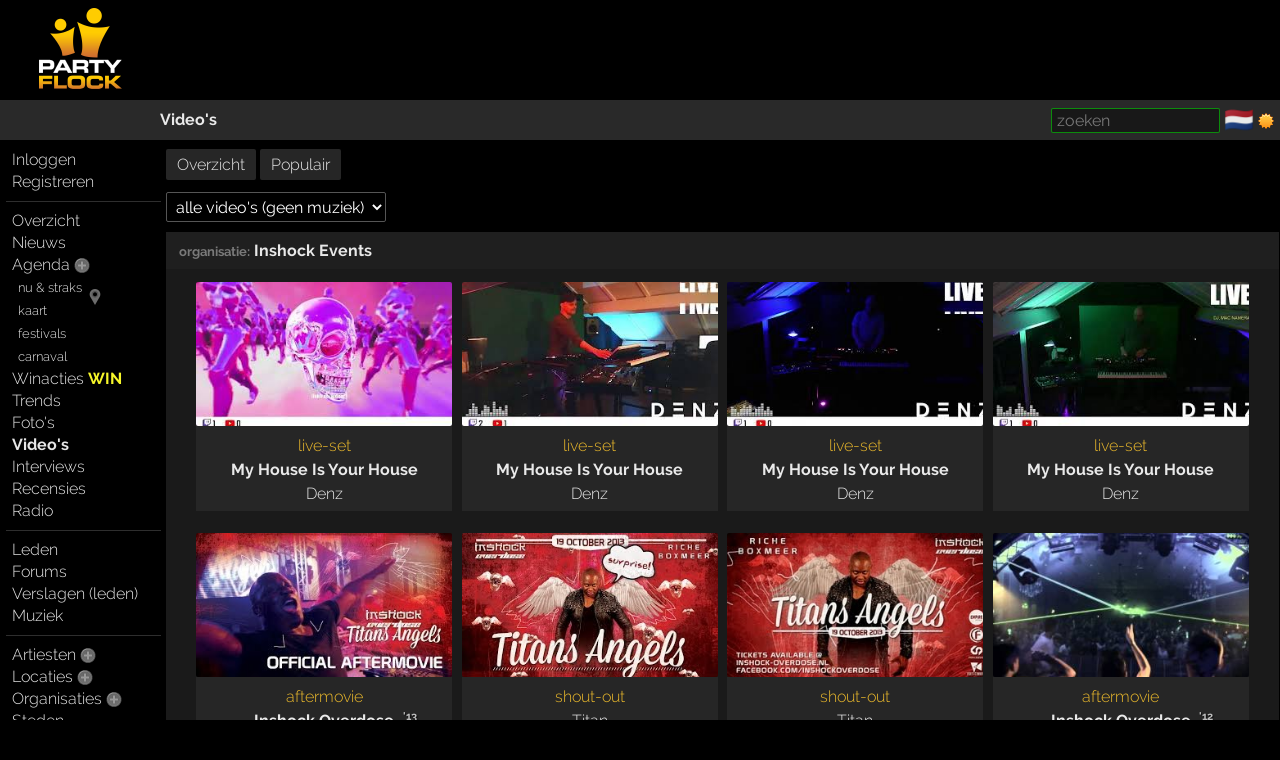

--- FILE ---
content_type: text/html; charset=windows-1252
request_url: https://partyflock.nl/video/organization/905/page/2
body_size: 5048
content:
<!DOCTYPE html><html lang="nl"><head prefix="og: https://ogp.me/ns# fb: https://ogp.me/ns/fb# partyflock: https://ogp.me/ns/fb/partyflock#"><script
  src="https://challenges.cloudflare.com/turnstile/v0/api.js"
  async
  defer
></script><!-- script async src="https://pagead2.googlesyndication.com/pagead/js/adsbygoogle.js?client=ca-pub-3114970937359166"
     crossorigin="anonymous"></script><meta name="google-adsense-account" content="ca-pub-3114970937359166" --><title>pagina 2 &middot; video's</title><script src="https://accounts.google.com/gsi/client" async></script><link rel="canonical" hreflang="nl" href="https://partyflock.nl/video/organization/905/page/2" /><meta name="viewport" content="width=device-width, initial-scale=1 viewport-fit=cover" id="vp" /><link rel="dns-prefetch" href="https://photo.partyflock.nl/" /><link rel="dns-prefetch" href="https://static.partyflock.nl/" /><meta charset="windows-1252" /><link rel="preload" crossorigin as="font" type="font/woff2" href="https://static.partyflock.nl/fonts/raleway/v12/1Ptrg8zYS_SKggPNwIYqWqZPANqczVs.woff2"><link rel="preload" crossorigin as="font" type="font/woff2" href="https://static.partyflock.nl/fonts/raleway/v12/1Ptug8zYS_SKggPNyC0IT4ttDfA.woff2"><link rel="preload" crossorigin as="font" type="font/woff2" href="https://static.partyflock.nl/fonts/raleway/v12/1Ptrg8zYS_SKggPNwIYqWqhPANqczVsq4A.woff2"><link rel="icon" href="/favicon.ico" type="image/x-icon" sizes="16x16 32x32" /><link rel="icon" href="/favicon.png" type="image/png" sizes="16x16" /><link rel="icon" href="/favicon@2x.png" type="image/png" sizes="32x32" /><link rel="apple-touch-icon" href="https://static.partyflock.nl/apple-touch-icon.png" /><link rel="apple-touch-icon" sizes="120x120" href="https://static.partyflock.nl/apple-touch-icon-120x120.png" /><link rel="apple-touch-icon" sizes="152x152" href="https://static.partyflock.nl/apple-touch-icon-152x152.png" /><link rel="apple-touch-icon" sizes="167x167" href="https://static.partyflock.nl/apple-touch-icon-167x167.png" /><link rel="apple-touch-icon" sizes="180x180" href="https://static.partyflock.nl/apple-touch-icon-180x180.png" /><link rel="search" type="application/opensearchdescription+xml" href="/opensearch.xml" title="Partyflock doorzoeken" /><meta property="twitter:card" content="summary" /><meta property="twitter:site" content="@Partyflock" /><meta name="description" content="Alles dat je wilt weten over feesten, festivals en uitgaan en de meest complete party agenda van Nederland en omstreken!" /><meta property="fb:app_id" content="455935437763602" /><meta property="og:locale" content="nl_NL" /><meta property="og:locale:alternate" content="en_US" /><meta property="og:locale:alternate" content="nl_NL" /><meta property="twitter:image" content="https://static.partyflock.nl/logos/partyflock_logo_and_text_darkbg_3400px.png" /><meta property="og:image" content="https://static.partyflock.nl/logos/partyflock_logo_and_text_darkbg_3400px.png" /><meta property="og:image:width" content="3400" /><meta property="og:image:height" content="3400" /><meta property="og:type" content="article" /><meta property="og:site_name" content="Partyflock" /><meta property="twitter:title" content="pagina 2 &middot; video's" /><meta property="og:title" content="pagina 2 &middot; video's" /><meta property="og:url" content="https://partyflock.nl/video/organization/905/page/2" /><meta property="twitter:description" content="Alles dat je wilt weten over feesten, festivals en uitgaan en de meest complete party agenda van Nederland en omstreken!" /><meta property="og:description" content="Alles dat je wilt weten over feesten, festivals en uitgaan en de meest complete party agenda van Nederland en omstreken!" /><link rel="preconnect" href="https://connect.facebook.net/en_US/fbevents.js" /><link rel="preconnect" href="https://www.googletagmanager.com/gtag/js?id=G-LB2N63ZEML" /><link rel="preconnect" href="https://analytics.tiktok.com/i18n/pixel/events.js" /><link rel="preconnect" href="https://sc-static.net/scevent.min.js" /><link rel="stylesheet" media="all" href="/style/main_3173_878bf0bd9225c456e67a040b8b5cd5f45.css" /><link rel="preload" as="style" type="text/css" href="/style/main_3173_878bf0bd9225c456e67a040b8b5cd5f45.css" /><link rel="stylesheet" media="all" href="/style/font_raleway_3173_e891d07135b06b3d779aed9ec3459e635.css" /><link rel="preload" as="style" type="text/css" href="/style/font_raleway_3173_e891d07135b06b3d779aed9ec3459e635.css" /><link rel="stylesheet" media="all" href="/style/largescreen_3173_13faee3fc56770b374b7ba9d804222255.css" /><link rel="preload" as="style" type="text/css" href="/style/largescreen_3173_13faee3fc56770b374b7ba9d804222255.css" /><link rel="stylesheet" media="all" href="/style/supersearch_3173_6d541998215b9b09f88c011130ee8fc75.css" /><link rel="preload" as="style" type="text/css" href="/style/supersearch_3173_6d541998215b9b09f88c011130ee8fc75.css" /><link rel="stylesheet" media="all" href="/style/form_3173_82fe64f9a3afd03177865e236cf497de5.css" /><link rel="preload" as="style" type="text/css" href="/style/form_3173_82fe64f9a3afd03177865e236cf497de5.css" /><script src="/js/main_bee101c1a994c531e5b910df76e299a25.js"></script><script src="/js/form/validation_579dce96d36168864db71d95c67931d95.js"></script><script async src="https://www.googletagmanager.com/gtag/js?id=G-LB2N63ZEML"></script><script>!function(f,b,e,v,n,t,s){if(f.fbq)return;n=f.fbq=function(){n.callMethod?n.callMethod.apply(n,arguments):n.queue.push(arguments)};if(!f._fbq)f._fbq=n;n.push=n;n.loaded=!0;n.version='2.0';n.queue=[];t=b.createElement(e);t.async=!0;t.src=v;s=b.getElementsByTagName(e)[0];s.parentNode.insertBefore(t,s)}(window,document,'script','https://connect.facebook.net/en_US/fbevents.js');fbq('init','281446635659609');fbq('track','PageView');window.dataLayer=window.dataLayer||[];function gtag(){dataLayer.push(arguments);}gtag('js',new Date());gtag('config','G-LB2N63ZEML');			!function (w, d, t) {
				w.TiktokAnalyticsObject=t;
				var ttq=w[t]=w[t]||[];
				ttq.methods=['page','track','identify','instances','debug','on','off','once','ready','alias','group','enableCookie','disableCookie'],
				ttq.setAndDefer=function(t,e){t[e]=function(){t.push([e].concat(Array.prototype.slice.call(arguments,0)))}};
				for(var i=0;i<ttq.methods.length;i++)
			  		ttq.setAndDefer(ttq,ttq.methods[i]);
			  	ttq.instance=function(t){
			  		for(var e=ttq._i[t]||[],n=0;n<ttq.methods.length;n++)
			  			ttq.setAndDefer(e,ttq.methods[n]);
					return e
				},
				ttq.load=function(e,n){
					var i='https://analytics.tiktok.com/i18n/pixel/events.js';
					ttq._i=ttq._i||{},ttq._i[e]=[],ttq._i[e]._u=i,
					ttq._t=ttq._t||{},ttq._t[e]=+new Date,ttq._o=ttq._o||{},
					ttq._o[e]=n||{};
					var o=document.createElement('script');
					o.type='text/javascript',
					o.async=!0,o.src=i+'?sdkid='+e+'&lib='+t;
					var a=document.getElementsByTagName('script')[0];
					a.parentNode.insertBefore(o,a)
				};
			ttq.load('CCCUUMBC77U3SM0RR720');ttq.page();}(window,document,'ttq');(function(e,t,n){if(e.snaptr)return;var a=e.snaptr=function(){a.handleRequest?a.handleRequest.apply(a,arguments):a.queue.push(arguments)};a.queue=[];var s='script';r=t.createElement(s);r.async=!0;r.src=n;var u=t.getElementsByTagName(s)[0];u.parentNode.insertBefore(r,u);})(window,document,'https://sc-static.net/scevent.min.js');snaptr('init','440ba9f7-90e5-4506-8a75-a4509ef5df8e');snaptr('track','PAGE_VIEW');</script></head><body id="top" data-element="video" class="haveguest"><div id="fb-root"></div><div class="sitewrap"><div id="toprow"><div class="nmark"><div class="relative"><a href="/"><img src="https://static.partyflock.nl/images/logo_dark_v2.png" width="90" height="90" class="relative z1 vbottom" alt="Partyflock" title="Partyflock" /></a></div></div><div class="nmore"><div id="maininfo"></div></div></div><div id="barrow"><div class="lbr"><div class="sh">&nbsp;</div></div><div class="rbr"><div class="sh relative"><div class="bold"><a  href="video">Video's</a></div><div class="abs shrp"><form target="_blank" accept-charset="utf-8" method="get" class="embed sf" action="/search"><input type="hidden" name="enc" value="&#129392;" /><input class="supersearch" placeholder="zoeken" required maxlength="200" type="search" style="max-width:20em" name="TERMS" value="" /> </form>&shy; <a class="seemtext ib" style="height:20px" href="/language"><span class="cflg" title="Nederland">&#127475;&#127473;</span></a> <span class="ib icon"><img id="tsw" onclick="switchTheme(this)" data-title="ga donker" title="ga licht" data-other="https://static.partyflock.nl/images/moon.png" data-theme="dark" class="abs icon ptr" src="https://static.partyflock.nl/images/sun.png"></span> </div></div></div></div><div id="mainrow"><div id="menucol"><nav class="main-nav"><div class="nbut main-menu"><div><a href="/user/login">Inloggen</a></div><div><a href="/user/signup">Registreren</a></div></div><hr class="slim"><div class="nbut main-menu"><div><a href="/">Overzicht</a></div><div><a href="/news">Nieuws</a></div><div><a href="/party">Agenda</a> <a href="/party/register"><span class="lght spc2 colorhover"><img title="evenement toevoegen" alt="evenement toevoegen" class="icon" src="https://static.partyflock.nl/images/karmaup_active.png" /></span></a></div><div class="lmrgn colorhover small relative"><a class="" href="/agenda/now-and-soon">nu &amp; straks</a><a class="" href="/agenda/now-and-soon"><img alt="nu &amp; straks" src="https://static.partyflock.nl/images/marker.png" class="icon lower lmrgn abs" style="margin-top:1em" /></a><br /><a class="" href="/agenda/now-and-soon">kaart</a></div><div><a class="lmrgn small" href="/agenda/festivals">festivals</a></div><div> <a class="lmrgn small"  href="/agenda/carnival/2026">carnaval</a></div><div><a href="/contest">Winacties <span class="win">WIN</span></a></div><div><a href="/trends/party">Trends</a></div><div><a href="/gallery">Foto's</a></div><div><a class="selected" href="/video/recent">Video's</a></div><div><a href="/interview">Interviews</a></div><div><a href="/review">Recensies</a></div><div><a href="/stream">Radio</a></div></div><hr class="slim"><div class="nbut main-menu"><div><a href="/user">Leden</a></div><div><a href="/forum">Forums</a></div><div><a href="/report">Verslagen (leden)</a></div><div><a href="/music">Muziek</a></div></div><hr class="slim"><div class="nbut main-menu"><div><a href="/artist">Artiesten</a> <a href="/artist/register"><span class="lght spc2 colorhover"><img title="artiest toevoegen" alt="artiest toevoegen" class="icon" src="https://static.partyflock.nl/images/karmaup_active.png" /></span></a></div><div><a href="/location">Locaties</a> <a href="/location/register"><span class="lght spc2 colorhover"><img title="locatie toevoegen" alt="locatie toevoegen" class="icon" src="https://static.partyflock.nl/images/karmaup_active.png" /></span></a></div><div><a href="/organization">Organisaties</a> <a href="/organization/register"><span class="lght spc2 colorhover"><img title="organisatie toevoegen" alt="organisatie toevoegen" class="icon" src="https://static.partyflock.nl/images/karmaup_active.png" /></span></a></div><div><a href="/city">Steden</a></div></div><hr class="slim"><div class="nbut main-menu"><div><a href="/contact">Contact</a></div><div><a href="/crew">Crew</a></div><div><a href="/crewjob">Vacatures</a></div><div><a href="/donation">Donaties</a></div><div><a href="/policy">Beleid</a></div><div><a href="/help">Help</a></div><div><a href="/info">Adverteren</a></div><div><a href="/legal/terms-of-use">Voorwaarden</a></div><div><a href="/legal/privacy-policy">Privacy</a></div></div><hr class="slim"></nav></div><main id="contentcol"><div id="messages" class="clear"></div><nav class="smenu"><div class="block"><a href="/video/recent">Overzicht</a> <a href="/video/popular/pasttwoweeks">Populair</a></div></nav><nav class="smenu"><div class="block"><form class="ib" onsubmit="this.className+=' light';location.href=this.action+(this.CONTENTTYPE.selectedIndex?this.CONTENTTYPE.value:'');return false" method="get" action="/video/organization/905/"><select onchange="if(this.form.onsubmit())this.form.submit()" name="CONTENTTYPE"><option value="">alle video&#039;s (geen muziek)</option><option value="all">alle video&#039;s</option><option value="aftermovie">aftermovie</option><option value="liveset">live-set</option><option value="shoutout">shout-out</option></select><noscript><input type="submit" value="tonen" /></noscript></form></div></nav><article itemscope itemtype="https://schema.org/VideoGallery"><div class="white box"><div class="box-column"><div class="noverflow header"><div class="l bold"><h3><small class="light">organisatie:</small> <a href="/organization/905:Inshock-Events">Inshock Events</a></h3></div></div><div class="center"><div class="labelled vidgrp vtop ib zoomover relative"><a href="/video/366498:live-set-My-House-Is-Your-House-Denz-Inshock-Events"><div style="background-image: url(/images/video/366498/1.jpg);" class="videothumb middle"></div></a><div class="subinfo"><div class="rows"><span class="fyel">live-set</span><br /><a class="bold" href="/video/366498:live-set-My-House-Is-Your-House-Denz-Inshock-Events">My House Is Your House</a><br /><span class="nowrap"><a href="/artist/10037:Denz">Denz</a></span><br /></div></div></div><div class="labelled vidgrp vtop ib zoomover relative"><a href="/video/365303:live-set-My-House-Is-Your-House-Denz-Inshock-Events"><div style="background-image: url(/images/video/365303/1.jpg);" class="videothumb middle"></div></a><div class="subinfo"><div class="rows"><span class="fyel">live-set</span><br /><a class="bold" href="/video/365303:live-set-My-House-Is-Your-House-Denz-Inshock-Events">My House Is Your House</a><br /><span class="nowrap"><a href="/artist/10037:Denz">Denz</a></span><br /></div></div></div><div class="labelled vidgrp vtop ib zoomover relative"><a href="/video/365302:live-set-My-House-Is-Your-House-Denz-Inshock-Events"><div style="background-image: url(/images/video/365302/1.jpg);" class="videothumb middle"></div></a><div class="subinfo"><div class="rows"><span class="fyel">live-set</span><br /><a class="bold" href="/video/365302:live-set-My-House-Is-Your-House-Denz-Inshock-Events">My House Is Your House</a><br /><span class="nowrap"><a href="/artist/10037:Denz">Denz</a></span><br /></div></div></div><div class="labelled vidgrp vtop ib zoomover relative"><a href="/video/364756:live-set-My-House-Is-Your-House-Denz-Inshock-Events"><div style="background-image: url(/images/video/364756/1.jpg);" class="videothumb middle"></div></a><div class="subinfo"><div class="rows"><span class="fyel">live-set</span><br /><a class="bold" href="/video/364756:live-set-My-House-Is-Your-House-Denz-Inshock-Events">My House Is Your House</a><br /><span class="nowrap"><a href="/artist/10037:Denz">Denz</a></span><br /></div></div></div><div class="labelled vidgrp vtop ib zoomover relative"><a href="/video/17396:aftermovie-Inshock-Overdose-2013-Titans-Angels"><div style="background-image: url(/images/video/17396/1.jpg);" class="videothumb middle"></div></a><div class="subinfo"><div class="rows"><span class="fyel">aftermovie</span><br /><span class="nowrap bold"><span class="relative"><a href="/party/253303:Inshock-Overdose">Inshock Overdose</a><div class="viddate">'13</div></span></span><br /></div></div></div><div class="labelled vidgrp vtop ib zoomover relative"><a href="/video/17397:shout-out-Titan-Inshock-Overdose-2013-Titans-Angels"><div style="background-image: url(/images/video/17397/1.jpg);" class="videothumb middle"></div></a><div class="subinfo"><div class="rows"><span class="fyel">shout-out</span><br /><span class="nowrap"><a href="/artist/52609:Titan">Titan</a></span><br /><span class="nowrap bold"><span class="relative"><a href="/party/253303:Inshock-Overdose">Inshock Overdose</a><div class="viddate">'13</div></span></span><br /></div></div></div><div class="labelled vidgrp vtop ib zoomover relative"><a href="/video/16691:shout-out-Titan-Inshock-Overdose-2013-Titans-Angels"><div style="background-image: url(/images/video/16691/1.jpg);" class="videothumb middle"></div></a><div class="subinfo"><div class="rows"><span class="fyel">shout-out</span><br /><span class="nowrap"><a href="/artist/52609:Titan">Titan</a></span><br /><span class="nowrap bold"><span class="relative"><a href="/party/253303:Inshock-Overdose">Inshock Overdose</a><div class="viddate">'13</div></span></span><br /></div></div></div><div class="labelled vidgrp vtop ib zoomover relative"><a href="/video/9789:aftermovie-Inshock-Overdose-2012-Adaro-Hits-you-with-the-Bang-Shit"><div style="background-image: url(/images/video/9789/1.jpg);" class="videothumb middle"></div></a><div class="subinfo"><div class="rows"><span class="fyel">aftermovie</span><br /><span class="nowrap bold"><span class="relative"><a href="/party/226707:Inshock-Overdose">Inshock Overdose</a><div class="viddate">'12</div></span></span><br /></div></div></div><div class="labelled vidgrp vtop ib zoomover relative"><a href="/video/9082:shout-out-Inshock-Overdose-2012-Adaro-Hits-you-with-the-Bang-Shit"><div style="background-image: url(/images/video/9082/1.jpg);" class="videothumb middle"></div></a><div class="subinfo"><div class="rows"><span class="fyel">shout-out</span><br /><span class="nowrap bold"><span class="relative"><a href="/party/226707:Inshock-Overdose">Inshock Overdose</a><div class="viddate">'12</div></span></span><br /></div></div></div><div class="labelled vidgrp vtop ib zoomover relative"><a href="/video/4904:aftermovie-Inshock-Overdose-2011-Frequencerz-The-Rich-MFs"><div style="background-image: url(/images/video/4904/1.jpg);" class="videothumb middle"></div></a><div class="subinfo"><div class="rows"><span class="fyel">aftermovie</span><br /><span class="nowrap"><a href="/label/78:Fusion-Records">Fusion Records</a></span><br /><span class="nowrap bold"><span class="relative"><a href="/party/207774:Inshock-Overdose">Inshock Overdose</a><div class="viddate">'11</div></span></span><br /></div></div></div><div class="labelled vidgrp vtop ib zoomover relative"><a href="/video/640:aftermovie-Inshock-Overdose-2009-Rems-and-Friends"><div style="background-image: url(/images/video/640/1.jpg);" class="videothumb middle"></div></a><div class="subinfo"><div class="rows"><span class="fyel">aftermovie</span><br /><span class="nowrap bold"><span class="relative"><a href="/party/161422:Inshock-Overdose">Inshock Overdose</a><div class="viddate">'09</div></span></span><br /></div></div></div></div></div></div><div class="white box"><div class="box-column"><table class="defpad fw hhla sortable"><tr><td class="rpad nowrap right" data-value="1674857115"><time datetime="2023-01-27T22:05:15Z">27 jan 2023</time></td><td class="right"><small class="rmrgn nowrap">live-set:</small></td><td><a href="/video/366498:live-set-My-House-Is-Your-House-Denz-Inshock-Events">My House Is Your House &middot; Denz &middot; Inshock Events</a></td><td class="right">165:21</td></tr><tr class=" zebra"><td class="rpad nowrap right" data-value="1674357809"><time datetime="2023-01-22T03:23:29Z">22 jan 2023</time></td><td class="right"><small class="rmrgn nowrap">live-set:</small></td><td><a href="/video/365303:live-set-My-House-Is-Your-House-Denz-Inshock-Events">My House Is Your House &middot; Denz &middot; Inshock Events</a></td><td class="right">41:43</td></tr><tr><td class="rpad nowrap right" data-value="1674338473"><time datetime="2023-01-21T22:01:13Z">21 jan 2023</time></td><td class="right"><small class="rmrgn nowrap">live-set:</small></td><td><a href="/video/365302:live-set-My-House-Is-Your-House-Denz-Inshock-Events">My House Is Your House &middot; Denz &middot; Inshock Events</a></td><td class="right">132:16</td></tr><tr class=" zebra"><td class="rpad nowrap right" data-value="1674175954"><time datetime="2023-01-20T00:52:34Z">20 jan 2023</time></td><td class="right"><small class="rmrgn nowrap">live-set:</small></td><td><a href="/video/364756:live-set-My-House-Is-Your-House-Denz-Inshock-Events">My House Is Your House &middot; Denz &middot; Inshock Events</a></td><td class="right">43:44</td></tr><tr><td class="rpad nowrap right" data-value="1383750482"><time datetime="2013-11-06T15:08:02Z">6 nov 2013</time></td><td class="right"><small class="rmrgn nowrap">aftermovie:</small></td><td><a href="/video/17396:aftermovie-Inshock-Overdose-2013-Titans-Angels">Inshock Overdose &middot; 2013 &middot; Titan&#039;s Angels</a></td><td class="right">3:41</td></tr><tr class=" zebra"><td class="rpad nowrap right" data-value="1381848954"><time datetime="2013-10-15T14:55:54Z">15 okt 2013</time></td><td class="right"><small class="rmrgn nowrap">shout-out:</small></td><td><a href="/video/17397:shout-out-Titan-Inshock-Overdose-2013-Titans-Angels">Titan &middot; Inshock Overdose &middot; 2013 &middot; Titan&#039;s Angels</a></td><td class="right">0:24</td></tr><tr><td class="rpad nowrap right" data-value="1380986902"><time datetime="2013-10-05T15:28:22Z">5 okt 2013</time></td><td class="right"><small class="rmrgn nowrap">shout-out:</small></td><td><a href="/video/16691:shout-out-Titan-Inshock-Overdose-2013-Titans-Angels">Titan &middot; Inshock Overdose &middot; 2013 &middot; Titan&#039;s Angels</a></td><td class="right">1:04</td></tr><tr class=" zebra"><td class="rpad nowrap right" data-value="1351889361"><time datetime="2012-11-02T20:49:21Z">2 nov 2012</time></td><td class="right"><small class="rmrgn nowrap">aftermovie:</small></td><td><a href="/video/9789:aftermovie-Inshock-Overdose-2012-Adaro-Hits-you-with-the-Bang-Shit">Inshock Overdose &middot; 2012 &middot; Adaro Hits you with the Bang Shit!</a></td><td class="right">2:20</td></tr><tr><td class="rpad nowrap right" data-value="1347034475"><time datetime="2012-09-07T16:14:35Z">7 sep 2012</time></td><td class="right"><small class="rmrgn nowrap">shout-out:</small></td><td><a href="/video/9082:shout-out-Inshock-Overdose-2012-Adaro-Hits-you-with-the-Bang-Shit">Inshock Overdose &middot; 2012 &middot; Adaro Hits you with the Bang Shit!</a></td><td class="right">2:23</td></tr><tr class=" zebra"><td class="rpad nowrap right" data-value="1319730020"><time datetime="2011-10-27T15:40:20Z">27 okt 2011</time></td><td class="right"><small class="rmrgn nowrap">aftermovie:</small></td><td><a href="/video/4904:aftermovie-Inshock-Overdose-2011-Frequencerz-The-Rich-MFs">Inshock Overdose &middot; 2011 &middot; Frequencerz The Rich MF&#039;s</a></td><td class="right">2:21</td></tr><tr><td class="rpad nowrap right" data-value="1259702359"><time datetime="2009-12-01T21:19:19Z">1 dec 2009</time></td><td class="right"><small class="rmrgn nowrap">aftermovie:</small></td><td><a href="/video/640:aftermovie-Inshock-Overdose-2009-Rems-and-Friends">Inshock Overdose &middot; 2009 &middot; Rems &amp; Friends</a></td><td class="right">2:16</td></tr></table></div></div></article></main></div></div><div id="bottom"></div><footer id="footer"></footer></body></html>